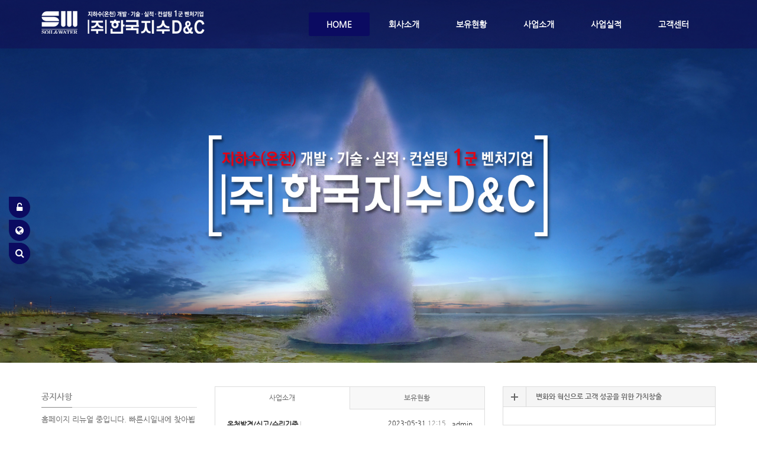

--- FILE ---
content_type: text/html; charset=UTF-8
request_url: http://hktech.dothome.co.kr/index.php?act=dispMemberLoginForm&file_srl=420&file_key=a8d97319d15ce87f161a70fb58aeeecb&mid=index
body_size: 8836
content:
<!DOCTYPE html>
<html lang="ko">
<head>
<!-- META -->
<meta charset="utf-8">
<meta name="Generator" content="XpressEngine">
<meta http-equiv="X-UA-Compatible" content="IE=edge">
<meta name="robots" content="noindex">
<!-- TITLE -->
<title>한국지수종합개발</title>
<!-- CSS -->
<link rel="stylesheet" href="/common/css/xe.min.css?20190402125317" />
<link rel="stylesheet" href="/modules/member/skins/default/css/member.css?20190402125319" />
<link rel="stylesheet" href="/common/xeicon/xeicon.min.css?20190402125317" />
<link rel="stylesheet" href="/layouts/KSO_Avenue/css/bootstrap.min.css?20191002165812" />
<link rel="stylesheet" href="/layouts/KSO_Avenue/css/font-awesome.min.css?20191002165812" />
<link rel="stylesheet" href="/layouts/KSO_Avenue/css/jquery.mmenu.css?20191002165812" />
<link rel="stylesheet" href="/layouts/KSO_Avenue/css/kso-style.min.css?20191002165812" />
<link rel="stylesheet" href="/layouts/KSO_Avenue/css/kso-layout.css?20191002165812" />
<link rel="stylesheet" href="/layouts/KSO_Avenue/css/kso-custom.css?20191002165812" />
<!--[if ie 8]><link rel="stylesheet" href="/layouts/KSO_Avenue/css/ie8.css?20191002165812" />
<![endif]--><link rel="stylesheet" href="/layouts/KSO_Avenue/include/Camera-master/css/camera.css?20191002165813" />
<link rel="stylesheet" href="/modules/editor/styles/ckeditor_light/style.css?20190402125321" />
<link rel="stylesheet" href="/widgets/content/skins/default/css/widget.css?20190402125321" />
<link rel="stylesheet" href="/widgets/content/skins/KSO_contentSkin/css/widget.css?20191002165948" />
<!-- JS -->
<script>
var current_url = "http://hktech.dothome.co.kr/?act=dispMemberLoginForm&file_srl=420&file_key=a8d97319d15ce87f161a70fb58aeeecb&mid=index";
var request_uri = "http://hktech.dothome.co.kr/";
var current_mid = "index";
var waiting_message = "서버에 요청 중입니다. 잠시만 기다려주세요.";
var ssl_actions = new Array();
var default_url = "http://hktech.dothome.co.kr/";
</script>
<!--[if lt IE 9]><script src="/common/js/jquery-1.x.min.js?20190402125317"></script>
<![endif]--><!--[if gte IE 9]><!--><script src="/common/js/jquery.min.js?20190402125317"></script>
<!--<![endif]--><script src="/common/js/x.min.js?20190402125317"></script>
<script src="/common/js/xe.min.js?20190402125317"></script>
<script src="/modules/member/skins/default/js/member.js?20190402125319"></script>
<script src="/layouts/KSO_Avenue/js/respond.min.js?20191002165813"></script>
<script src="/layouts/KSO_Avenue/js/html5shiv.js?20191002165813"></script>
<script src="/layouts/KSO_Avenue/include/Camera-master/scripts/jquery.mobile.customized.min.js?20191002165814"></script>
<script src="/layouts/KSO_Avenue/include/Camera-master/scripts/jquery.easing.1.3.js?20191002165814"></script>
<script src="/layouts/KSO_Avenue/include/Camera-master/scripts/camera.min.js?20191002165814"></script>
<script src="/layouts/KSO_Avenue/js/bootstrap.min.js?20191002165813"></script>
<script src="/layouts/KSO_Avenue/js/kso-jquery.custom.js?20191002165813"></script>
<script src="/layouts/KSO_Avenue/js/scrolltopcontrol.js?20191002165813"></script>
<script src="/layouts/KSO_Avenue/js/jquery.sticky.js?20191002165813"></script>
<script src="/layouts/KSO_Avenue/js/init.js?20191002165813"></script>
<script src="/layouts/KSO_Avenue/js/jquery.placeholder.js?20191002165813"></script>
<script src="/layouts/KSO_Avenue/js/jquery.mmenu.min.js?20191002165813"></script>
<script src="/widgets/content/skins/default/js/content_widget.js?20190402125321"></script>
<!-- RSS -->
<link rel="alternate" type="application/rss+xml" title="Site RSS" href="http://hktech.dothome.co.kr/rss" /><link rel="alternate" type="application/atom+xml" title="Site Atom" href="http://hktech.dothome.co.kr/atom" /><!-- ICON -->

<head>
<meta name="robots" content="ALL"> 
<meta name="robots" content="index,follow"> 
<meta name = keywords" content="지질조사, 온천 개발, 온천, 지하수 영향 조사, 자료실 수록">
<meta name ="author" content="(주)한국지수종합기술단">
<meta name="description" content="지질조사, 온천 개발, 온천, 지하수 영향 조사, 자료실 수록">
<meta property="al:ios:url" content="applinks://docs">
 <meta property="al:ios:app_store_id" content="12345">
 <meta property="al:ios:app_name" content="App Links">
 <meta property="al:android:url" content="applinks://docs">
 <meta property="al:android:app_name" content="App Links">
 <meta property="al:android:package" content="org.applinks">
 <meta property="al:web:url" content="http://applinks.org/documentation">
 <meta name="description" content="(주)한국지수종합기술단">
<head>
 <meta property="og:type" content="website">
 <meta property="og:title" content="(주)한국지수종합기술단">
 <meta property="og:description" content="지질조사, 온천 개발, 온천, 지하수 영향 조사, 자료실 수록">
 <meta property="og:image" content="http://www.mysite.com/myimage.jpg">
 <meta property="og:url" content="http://www.mysite.com">
 </head>
 </head>
<link rel="canonical" href="http://hktech.dothome.co.kr/" />
<meta property="og:locale" content="ko_KR" />
<meta property="og:type" content="website" />
<meta property="og:url" content="http://hktech.dothome.co.kr/" />
<meta property="og:title" content="한국지수종합개발" />
<style type="text/css">
.conceptColor {color:#0B0B61}
.conceptBgColor {color:#fff;background-color:#0B0B61}
.ieCover {background:rgb(21,3,79)}
.navbar .navbar-nav > li > a {padding-left:30px;padding-right:30px}
/* colorsetting */
a.colorHover:hover,button.colorHover:hover {color:#0B0B61!important}
a.colorBgHover:hover,a.colorBgHover:active,
li.active a.colorBgHover{background-color:#0B0B61!important;border-color:#0B0B61!important}
.sub_nav a.list-group-item.on{color:#0B0B61!important}
.fullsub_nav li a:hover,.fullsub_nav li.on a,
.navbar .navbar-nav > li > .dropdown-menu,.navbar .navbar-nav > li.active > a,.navbar .navbar-nav > li:hover > a,
.navbar .navbar-nav > li > .dropdown-menu li > .dropdown-menu {background-color:#0B0B61}
.btn-line:hover {background-color:#0B0B61;border-color:#0B0B61}
.navbar .navbar-nav li ul.dropdown-menu:after {border-bottom-color:#0B0B61!important}
#responBoard .nav-pills>li.active:after{border-top-color:#0B0B61!important;}
/* transparent */
.thumbnailcover,.thumbnailcoverinfo,.thumbnailgrow{background-color:#0B0B61}
#kso-header .navbar {background:rgba(21,3,79,0.4)}
#kso-header .navbar.sticked{background:rgba(21,3,79,0.9)}
#header-sm, .header-sm{background:rgba(21,3,79,0.5)}
/* option */
#kso-promotion .caption-title{font-size:50px}
#parallax-promotion .parallaxCover {height:500px}
.sub-promotion{height:300px;background-color:#000000;background-image:url()}
#parallax-1{background-image:url(http://hktech.dothome.co.kr/files/attach/images/129/4324ee025e6befa3593cfb889c282f13.jpg) !important;}.font-face {font-family:'나눔고딕',NanumGothic,ng!important}@media (min-width: 1200px) {.container {max-width: 1170px;}}@media (max-width: 979px) and (min-width: 768px) {
#kso-promotion .caption-title{font-size: 32px !important}
#kso-promotion .caption-cont{font-size: 13px !important}
}
@media (max-width: 767px) { 
#kso-promotion .caption-title{font-size: 32px !important}
#kso-header{position:relative;}
}
@media (max-width: 480px) { 
#kso-promotion .caption-title{font-size: 18px !important}
.sub-promotion{height:150px!important}
}
</style>
<style>
	.fluid_container {margin: 0 auto;width: 100%;height: auto}
	.camerarelative {width: 100%;height:48%}
</style>
<meta name="viewport" content="width=device-width, initial-scale=1.0, maximum-scale=3.0, minimum-scale=0.5, user-scalable=yes"><script>
//<![CDATA[
xe.current_lang = "ko";
xe.cmd_find = "찾기";
xe.cmd_cancel = "취소";
xe.cmd_confirm = "확인";
xe.msg_no_root = "루트는 선택 할 수 없습니다.";
xe.msg_no_shortcut = "바로가기는 선택 할 수 없습니다.";
xe.msg_select_menu = "대상 메뉴 선택";
//]]>
</script>
</head>
<body>
<!-- 
** KSODESIGN LAYOUT 20140220
** http://ksodesign.com/
** 1.1.4 AVENUE(RX)
** Copyright 2010~2014 KSODESIGN	 
** Contributing author : KSJade (ksodesign1@naver.com)
------------------------------------------------------------------>

<!--[if lt IE 8]><![endif]-->

<div id="admin_side" class="hidden-xs">
	<ul class="list-unstyled">
		<li></li>
		<li><button class="colorHover conceptBgColor kso-tooltip rounded" data-toggle="modal" data-target="#kso-modal" data-placement="right" title="로그인"><i class="icon-unlock-alt"></i></button></li>				<li><button class="colorHover conceptBgColor kso-tooltip rounded" data-toggle="modal" data-target="#language_modal" data-placement="right" title="한국어"><i class="icon-globe"></i></button></li>		<li>
			<form action="http://hktech.dothome.co.kr/" method="get" class="iSearch" >
			<ul class="search-form list-unstyled">
				<li><label for="search" class="conceptBgColor kso-tooltip rounded" data-placement="right" title="검색"><i class="icon-search"></i></label></li>
				<li>
					<input type="hidden" name="vid" value="" />
					<input type="hidden" name="mid" value="index" />
					<input type="hidden" name="act" value="IS" />
					<input type="text" name="is_keyword" id="search" value="" class="conceptBgColor" placeholder="단어 입력 후 엔터..." />		
				</li>
			</ul>					
			</form>		
		</li>
	</ul>
</div>
<div class="modal modal-mini fade" id="kso-modal">
	<div class="modal-dialog">
		<div class="modal-content">
			<div class="modal-header">
				<h3 class="conceptColor">로그인</h3>
			</div>
			<form action="./" method="post" ><input type="hidden" name="error_return_url" value="/index.php?act=dispMemberLoginForm&amp;file_srl=420&amp;file_key=a8d97319d15ce87f161a70fb58aeeecb&amp;mid=index" /><input type="hidden" name="mid" value="index" /><input type="hidden" name="vid" value="" /><input type="hidden" name="ruleset" value="@login" />
				<div class="modal-body">
										
					<input type="hidden" name="act" value="procMemberLogin" />
					<input type="hidden" name="success_return_url" value="/index.php?act=dispMemberLoginForm&file_srl=420&file_key=a8d97319d15ce87f161a70fb58aeeecb&mid=index" />
											
					<div class="form-group">
						<input type="email" class="form-control" name="user_id" id="uid" value="" placeholder="이메일" required />
					</div>
					<div class="form-group"  style="margin-bottom:0px;">
						<input type="password" class="form-control" name="password" id="upw" value="" placeholder="비밀번호" required />
					<br />
					</div>
					<div class="checkbox" style="margin:0;">
						<label  for="keepid_opt" class="help-inline">
							<input type="checkbox" name="keep_signed" id="keepid_opt" value="Y" onclick="if(this.checked) return confirm('브라우저를 닫더라도 로그인이 계속 유지될 수 있습니다.\n\n로그인 유지 기능을 사용할 경우 다음 접속부터는 로그인할 필요가 없습니다.\n\n단, 게임방, 학교 등 공공장소에서 이용 시 개인정보가 유출될 수 있으니 꼭 로그아웃을 해주세요.');"> 로그인 유지						</label>
					</div>
					<div class="pull-right">
						<a href="/index.php?act=dispMemberFindAccount&amp;file_srl=420&amp;file_key=a8d97319d15ce87f161a70fb58aeeecb&amp;mid=index" class="conceptColor">ID/PW 찾기</a> | 
						<a href="/index.php?act=dispMemberSignUpForm&amp;file_srl=420&amp;file_key=a8d97319d15ce87f161a70fb58aeeecb&amp;mid=index" class="conceptColor">회원가입</a>
					</div>
				</div>
				<div class="modal-footer mBottom40">
					<input type="submit" class="btn-kso btn-kso-default btn-block conceptBgColor" value="로그인" />
				</div>
			</form>
		</div>
	</div>
</div><div class="modal modal-mini fade" id="language_modal">
	<div class="modal-dialog">
		<div class="modal-content">
			<div class="modal-header">
				<h3 class="conceptColor">다국어</h3>
			</div>
			<form action="./" method="post"  class="clear"><input type="hidden" name="error_return_url" value="/index.php?act=dispMemberLoginForm&amp;file_srl=420&amp;file_key=a8d97319d15ce87f161a70fb58aeeecb&amp;mid=index" /><input type="hidden" name="act" value="dispMemberLoginForm" /><input type="hidden" name="mid" value="index" /><input type="hidden" name="vid" value="" /><input type="hidden" name="ruleset" value="@login" />
				<div class="modal-body">
					<ul class="lang_list kso-subMenu-left" role="menu">
											</ul>
				</div>
				<div class="modal-footer mBottom20">
					<button type="button" class="btn-kso btn-kso-default btn-block conceptBgColor" data-dismiss="modal">닫기</button>
				</div>
			</form>
		</div>
	</div>
</div>
<div id="xs-header" class="conceptBgColor visible-xs visible-sm text-center" style="height:51px">
	<a href="#xs-menu" class="menu-button pull-left">
		<span class="icon-bar"></span><span class="icon-bar"></span><span class="icon-bar"></span>
	</a>			
	<a href="http://swok.co.kr" class="xs-logo" >
				<img src="http://hktech.dothome.co.kr/files/attach/images/129/be2e54910af6d428c0017d46aeb93e40.png">	</a>
	<!-- <div class="home-button"><a href="http://swok.co.kr" class="home-Button"><i class="icon-home icon-2x"></i></a></div>	 
	-->
	<a class="xs-lang pull-right home-button" data-toggle="modal" data-target="#lang-modal"><i class="icon-globe fa-lg"></i><span class="hidden">한국어</span></a></div>
<nav id="xs-menu">
	<div>
		<ul>		
			<li class="xs-searchbox">
				<form action="http://hktech.dothome.co.kr/" method="get"><input type="hidden" name="error_return_url" value="/index.php?act=dispMemberLoginForm&amp;file_srl=420&amp;file_key=a8d97319d15ce87f161a70fb58aeeecb&amp;mid=index" />
					<input type="hidden" name="vid" value="" />
					<input type="hidden" name="mid" value="index" />
					<input type="hidden" name="act" value="IS" />
					<input type="text" name="is_keyword" value="" class="xs-search" placeholder="Search..." />	
				</form>	
			</li>		
			<li class="xs-register">
				<a href="/index.php?act=dispMemberSignUpForm&amp;file_srl=420&amp;file_key=a8d97319d15ce87f161a70fb58aeeecb&amp;mid=index" class="btn-kso xs-signup"><i class="xi-user-info "></i>&nbsp; 회원가입</a><a href="/index.php?act=dispMemberLoginForm&amp;file_srl=420&amp;file_key=a8d97319d15ce87f161a70fb58aeeecb&amp;mid=index" class="btn-kso xs-login"><i class="xi-user-check"></i>&nbsp; 로그인</a>							</li>			<li class="clearfix"></li>
			<li class="active">
				<a href="/index">HOME</a>
							</li><li>
				<a href="/page_wKtt39">회사소개</a>
				<ul>
					<li>
						<a href="/page_Buvg85">인사말</a>
											</li><li>
						<a href="/page_PrlV01">대표자 약력</a>
											</li><li>
						<a href="/page_Hqhy09">회사개요</a>
											</li><li>
						<a href="/page_nCqo21">조직도</a>
											</li><li>
						<a href="/page_nygp45">찾아오시는길</a>
											</li>				</ul>			</li><li>
				<a href="/page_TzjS23">보유현황</a>
				<ul>
					<li>
						<a href="/page_TzjS23">장비보유현황</a>
											</li><li>
						<a href="/board_bofb75">특허증</a>
											</li><li>
						<a href="/board_gHrP64">자격증/인증서</a>
											</li><li>
						<a href="/board_ttrV23">표창장/상패</a>
											</li>				</ul>			</li><li>
				<a href="/page_lloE50">사업소개</a>
				<ul>
					<li>
						<a href="/page_lloE50">조사/공사업무</a>
											</li><li>
						<a href="/page_ZEXT67">설계/감리/감정</a>
											</li><li>
						<a href="/page_KbpZ86">기술용역</a>
											</li><li>
						<a href="/page_uKFP99">부동산컨설팅</a>
											</li><li>
						<a href="/page_waWW13">이용허가 절차도</a>
											</li><li>
						<a href="/page_SeaK46">온천발견/신고/수리기준</a>
											</li><li>
						<a href="/page_wGuJ26">특허기술</a>
											</li>				</ul>			</li><li>
				<a href="/page_Tgeb75">사업실적</a>
				<ul>
					<li>
						<a href="/page_Tgeb75">주요실적</a>
											</li><li>
						<a href="/page_aqQv95">지하수개발기획/탐사시공</a>
											</li><li>
						<a href="/page_bWaK11">온천 인허가/지정</a>
											</li><li>
						<a href="/page_JUhJ26">R/O정수기 설치공사</a>
											</li><li>
						<a href="/page_RWUF48">해외조사/시공</a>
											</li><li>
						<a href="/board_DEiq66">시공 갤러리</a>
											</li>				</ul>			</li><li>
				<a href="/board_KHOU45">고객센터</a>
				<ul>
					<li>
						<a href="/board_KHOU45">공지사항</a>
											</li><li>
						<a href="/board_BRih56">온라인문의</a>
											</li><li>
						<a href="/board_Vrtn67">동영상</a>
											</li><li>
						<a href="/page_MVWh43">전자카다록</a>
											</li>				</ul>			</li>		</ul>
	</div>
</nav>
<div class="modal fade" tabindex="-1" role="dialog" aria-labelledby="modalLanguage" aria-hidden="true" id="lang-modal">
	<div class="modal-dialog modal-sm">
		<div class="modal-content">
			<div class="modal-header">
				<button type="button" class="close hidden" data-dismiss="modal" aria-hidden="true">&times;</button>
				<h4 class="modal-title text-center font-openSans">LANGUAGE : 한국어</h4>
			</div>
			<form action="./" method="post"  class="clear"><input type="hidden" name="error_return_url" value="/index.php?act=dispMemberLoginForm&amp;file_srl=420&amp;file_key=a8d97319d15ce87f161a70fb58aeeecb&amp;mid=index" /><input type="hidden" name="act" value="dispMemberLoginForm" /><input type="hidden" name="mid" value="index" /><input type="hidden" name="vid" value="" /><input type="hidden" name="ruleset" value="@login" />
				<div class="modal-body">
					<ul class="lang_list list-unstyled" role="menu">
											</ul>
				</div>
			</form>		
			<div class="modal-footer">
				<button type="button" class="btn-kso btn-block" data-dismiss="modal">닫기</button>
			</div>
		</div>
	</div>
</div><div id="kso-container">
	<p class="skip"><a href="#content">메뉴 건너뛰기</a></p>
	<div id="kso-header" class="header visible-md visible-lg">
				<div class="navbar nav-md">
			<div class="container">
				<div class="navbar-header">
					<a class="sitelogo" href="http://swok.co.kr">
						<img src="http://hktech.dothome.co.kr/files/attach/images/129/be2e54910af6d428c0017d46aeb93e40.png" class="img-responsive">					</a>
				</div>
				<div class="navbar-collapse collapse pull-right">
					<ul class="nav nav-pills navbar-nav">
						
																					<li class=" active">
									<a href="/index" class="dropdown-toggle rounded font-face" >HOME</a>
																	</li>
																												<li class="dropdown">
									<a href="/page_wKtt39" class="dropdown-toggle rounded font-face" >회사소개</a>
									<ul class="dropdown-menu active-arrow">
																																	<li class="">
													<a id="dLabel" href="/page_Buvg85" class="dropdown-toggle"><span class="visible-xs pull-left">-&nbsp;</span> 인사말</a>
																									</li>
																																												<li class="">
													<a id="dLabel" href="/page_PrlV01" class="dropdown-toggle"><span class="visible-xs pull-left">-&nbsp;</span> 대표자 약력</a>
																									</li>
																																												<li class="">
													<a id="dLabel" href="/page_Hqhy09" class="dropdown-toggle"><span class="visible-xs pull-left">-&nbsp;</span> 회사개요</a>
																									</li>
																																												<li class="">
													<a id="dLabel" href="/page_nCqo21" class="dropdown-toggle"><span class="visible-xs pull-left">-&nbsp;</span> 조직도</a>
																									</li>
																																												<li class="">
													<a id="dLabel" href="/page_nygp45" class="dropdown-toggle"><span class="visible-xs pull-left">-&nbsp;</span> 찾아오시는길</a>
																									</li>
																														</ul>								</li>
																												<li class="dropdown">
									<a href="/page_TzjS23" class="dropdown-toggle rounded font-face" >보유현황</a>
									<ul class="dropdown-menu active-arrow">
																																	<li class="">
													<a id="dLabel" href="/page_TzjS23" class="dropdown-toggle"><span class="visible-xs pull-left">-&nbsp;</span> 장비보유현황</a>
																									</li>
																																												<li class="">
													<a id="dLabel" href="/board_bofb75" class="dropdown-toggle"><span class="visible-xs pull-left">-&nbsp;</span> 특허증</a>
																									</li>
																																												<li class="">
													<a id="dLabel" href="/board_gHrP64" class="dropdown-toggle"><span class="visible-xs pull-left">-&nbsp;</span> 자격증/인증서</a>
																									</li>
																																												<li class="">
													<a id="dLabel" href="/board_ttrV23" class="dropdown-toggle"><span class="visible-xs pull-left">-&nbsp;</span> 표창장/상패</a>
																									</li>
																														</ul>								</li>
																												<li class="dropdown">
									<a href="/page_lloE50" class="dropdown-toggle rounded font-face" >사업소개</a>
									<ul class="dropdown-menu active-arrow">
																																	<li class="">
													<a id="dLabel" href="/page_lloE50" class="dropdown-toggle"><span class="visible-xs pull-left">-&nbsp;</span> 조사/공사업무</a>
																									</li>
																																												<li class="">
													<a id="dLabel" href="/page_ZEXT67" class="dropdown-toggle"><span class="visible-xs pull-left">-&nbsp;</span> 설계/감리/감정</a>
																									</li>
																																												<li class="">
													<a id="dLabel" href="/page_KbpZ86" class="dropdown-toggle"><span class="visible-xs pull-left">-&nbsp;</span> 기술용역</a>
																									</li>
																																												<li class="">
													<a id="dLabel" href="/page_uKFP99" class="dropdown-toggle"><span class="visible-xs pull-left">-&nbsp;</span> 부동산컨설팅</a>
																									</li>
																																												<li class="">
													<a id="dLabel" href="/page_waWW13" class="dropdown-toggle"><span class="visible-xs pull-left">-&nbsp;</span> 이용허가 절차도</a>
																									</li>
																																												<li class="">
													<a id="dLabel" href="/page_SeaK46" class="dropdown-toggle"><span class="visible-xs pull-left">-&nbsp;</span> 온천발견/신고/수리기준</a>
																									</li>
																																												<li class="">
													<a id="dLabel" href="/page_wGuJ26" class="dropdown-toggle"><span class="visible-xs pull-left">-&nbsp;</span> 특허기술</a>
																									</li>
																														</ul>								</li>
																												<li class="dropdown">
									<a href="/page_Tgeb75" class="dropdown-toggle rounded font-face" >사업실적</a>
									<ul class="dropdown-menu active-arrow">
																																	<li class="">
													<a id="dLabel" href="/page_Tgeb75" class="dropdown-toggle"><span class="visible-xs pull-left">-&nbsp;</span> 주요실적</a>
																									</li>
																																												<li class="">
													<a id="dLabel" href="/page_aqQv95" class="dropdown-toggle"><span class="visible-xs pull-left">-&nbsp;</span> 지하수개발기획/탐사시공</a>
																									</li>
																																												<li class="">
													<a id="dLabel" href="/page_bWaK11" class="dropdown-toggle"><span class="visible-xs pull-left">-&nbsp;</span> 온천 인허가/지정</a>
																									</li>
																																												<li class="">
													<a id="dLabel" href="/page_JUhJ26" class="dropdown-toggle"><span class="visible-xs pull-left">-&nbsp;</span> R/O정수기 설치공사</a>
																									</li>
																																												<li class="">
													<a id="dLabel" href="/page_RWUF48" class="dropdown-toggle"><span class="visible-xs pull-left">-&nbsp;</span> 해외조사/시공</a>
																									</li>
																																												<li class="">
													<a id="dLabel" href="/board_DEiq66" class="dropdown-toggle"><span class="visible-xs pull-left">-&nbsp;</span> 시공 갤러리</a>
																									</li>
																														</ul>								</li>
																												<li class="dropdown">
									<a href="/board_KHOU45" class="dropdown-toggle rounded font-face" >고객센터</a>
									<ul class="dropdown-menu active-arrow">
																																	<li class="">
													<a id="dLabel" href="/board_KHOU45" class="dropdown-toggle"><span class="visible-xs pull-left">-&nbsp;</span> 공지사항</a>
																									</li>
																																												<li class="">
													<a id="dLabel" href="/board_BRih56" class="dropdown-toggle"><span class="visible-xs pull-left">-&nbsp;</span> 온라인문의</a>
																									</li>
																																												<li class="">
													<a id="dLabel" href="/board_Vrtn67" class="dropdown-toggle"><span class="visible-xs pull-left">-&nbsp;</span> 동영상</a>
																									</li>
																																												<li class="">
													<a id="dLabel" href="/page_MVWh43" class="dropdown-toggle"><span class="visible-xs pull-left">-&nbsp;</span> 전자카다록</a>
																									</li>
																														</ul>								</li>
																		</ul>
				</div>
			</div>
			<div class="ieCover"></div>
		</div>		
	</div>
	<div id="kso-promotion" class="kso-promotion">
		<div class="main-promotion">
			
<div class="fluid_container">
	<div class="camera_wrap" id="camera_wrap">
		<div data-src="http://hktech.dothome.co.kr/files/attach/images/129/5c8b6f6822d15cb262fa9e6b2bb954fc.jpg" data-link="">			
			<div class="fadeIn camera_effected caption-center">
															</div>		
					</div>
				<div data-src="http://hktech.dothome.co.kr/files/attach/images/129/8e58ff9e4cbad3a0602a7542815ea339.jpg" data-link="">
			<div class="fadeIn camera_effected caption-center">
															</div>
					</div>
						<div data-src="http://hktech.dothome.co.kr/files/attach/images/129/c24a7c20bfcd165a01a241d9e1f9f2a9.jpg" data-link="">
			<div class="fadeIn camera_effected caption-center">
															</div>
					</div>
						<div data-src="http://hktech.dothome.co.kr/files/attach/images/129/99b983892094b5c6d2fc3736e15da7d1.jpg" data-link="">
			<div class="fadeIn camera_effected caption-right">
															</div>
					</div>
					</div><!-- camera_wrap -->
</div>
<script>
	jQuery(function(){		
		jQuery('#camera_wrap').camera({
			height: '48%',
						pagination: false,
			loader: 'none',
			loaderColor: '#0B0B61',
			time: 3000,
			fx: 'random',
			imagePath: '/./layouts/KSO_Avenue/include/Camera-master/images/'
		});
	});
</script>
					</div>		
				
	</div>
	<div class="clearfix"></div>
				<div id="section2" class="kso-section section2 hidden-xs">
		<div class="container">		
			<div class="row">
				<div class="col-md-3 mBottom20">
					<div class="block">						
						<h5 class="deco-line font-gulim">
							<span>공지사항</span>													</h5>
						<div>홈페이지 리뉴얼 중입니다.  빠른시일내에 찾아뵙겠습니다</div>											</div>
				</div>
				<div class="col-md-5 mBottom20">
					<div class="main-tabs">
						<ul class="nav nav-tabs nav-justified" id="ksoTab">
							<li class="active"><a href="#tab_wg1">사업소개</a></li>														<li><a href="#tab_wg2">보유현황</a></li>																											</ul>
						<div class="tab-content">
							<div class="tab-pane fade active in" id="tab_wg1"><div class="xe-widget-wrapper " style=""><div style="*zoom:1;padding:0px 0px 0px 0px !important;"><div class="widgetContainer">
                    <table class="widgetTableA" border="1" cellspacing="0">
        <tbody>
                <tr>
                <td class="title">
                    
                <a href="http://hktech.dothome.co.kr/page_SeaK46"><strong class="board">온천발견/신고/수리기준</strong></a>
                                    <a href="/page_SeaK46/449">&nbsp;</a>
                                                    <span class="icon"></span>
                    </td>
                    <td class="time"><span class="date">2023-05-31</span> <span class="hour">12:15</span></td>
                    <td><a href="#" onclick="return false;" class="author member_4" >admin</a></td>
                </tr>
                <tr>
                <td class="title">
                    
                <a href="http://hktech.dothome.co.kr/page_waWW13"><strong class="board">이용허가 절차도</strong></a>
                                    <a href="/page_waWW13/447">&nbsp;</a>
                                                    <span class="icon"></span>
                    </td>
                    <td class="time"><span class="date">2023-05-31</span> <span class="hour">12:14</span></td>
                    <td><a href="#" onclick="return false;" class="author member_4" >admin</a></td>
                </tr>
                <tr>
                <td class="title">
                    
                <a href="http://hktech.dothome.co.kr/page_uKFP99"><strong class="board">부동산컨설팅</strong></a>
                                    <a href="/page_uKFP99/445">&nbsp;</a>
                                                    <span class="icon"></span>
                    </td>
                    <td class="time"><span class="date">2023-05-31</span> <span class="hour">12:14</span></td>
                    <td><a href="#" onclick="return false;" class="author member_4" >admin</a></td>
                </tr>
                <tr>
                <td class="title">
                    
                <a href="http://hktech.dothome.co.kr/page_KbpZ86"><strong class="board">기술용역</strong></a>
                                    <a href="/page_KbpZ86/443">&nbsp;</a>
                                                    <span class="icon"></span>
                    </td>
                    <td class="time"><span class="date">2023-05-31</span> <span class="hour">12:13</span></td>
                    <td><a href="#" onclick="return false;" class="author member_4" >admin</a></td>
                </tr>
                <tr>
                <td class="title">
                    
                <a href="http://hktech.dothome.co.kr/page_ZEXT67"><strong class="board">설계/감리/감정</strong></a>
                                    <a href="/page_ZEXT67/441">&nbsp;</a>
                                                    <span class="icon"></span>
                    </td>
                    <td class="time"><span class="date">2023-05-31</span> <span class="hour">12:13</span></td>
                    <td><a href="#" onclick="return false;" class="author member_4" >admin</a></td>
                </tr>
                </tbody>
    </table>
        </div>
</div></div></div>														<div class="tab-pane fade" id="tab_wg2"><div class="xe-widget-wrapper " style=""><div style="*zoom:1;padding:0px 0px 0px 0px !important;"><div class="kso_rwdContainer">
                    <table class="kso_rwdTable" border="1" cellspacing="0">
        <tbody>
                <tr>
                <td class="title">
                    
                <a href="http://hktech.dothome.co.kr/page_TzjS23"><strong class="board">장비보유현황</strong></a>
                                    <a href="/page_TzjS23/437" class="list-title colorHover">&nbsp;</a>
                            <span class="icon"></span>
            			<!-- <div class="clearfix"></div> -->
		</td>
		<td>
                    <span class="date">2023.05.31</span>&nbsp;&nbsp;
                    <span class="author">admin</span>&nbsp;&nbsp;
                            </td>
        </tr>
                <tr>
                <td class="title">
                    
                <a href="http://hktech.dothome.co.kr/board_gHrP64"><strong class="board">자격증/표창장</strong></a>
                                    <a href="/board_gHrP64/419" class="list-title colorHover">벤처기업확인서</a>
                            <span class="icon"><img src="http://hktech.dothome.co.kr/modules/document/tpl/icons//file.gif" alt="file" title="file" style="margin-right:2px;" /></span>
            			<!-- <div class="clearfix"></div> -->
		</td>
		<td>
                    <span class="date">2022.04.18</span>&nbsp;&nbsp;
                    <span class="author">admin</span>&nbsp;&nbsp;
                            </td>
        </tr>
                <tr>
                <td class="title">
                    
                <a href="http://hktech.dothome.co.kr/board_ttrV23"><strong class="board">표창장/상패</strong></a>
                                    <a href="/board_ttrV23/417" class="list-title colorHover">친환경(ESG) 상장</a>
                            <span class="icon"><img src="http://hktech.dothome.co.kr/modules/document/tpl/icons//file.gif" alt="file" title="file" style="margin-right:2px;" /></span>
            			<!-- <div class="clearfix"></div> -->
		</td>
		<td>
                    <span class="date">2022.04.18</span>&nbsp;&nbsp;
                    <span class="author">admin</span>&nbsp;&nbsp;
                            </td>
        </tr>
                <tr>
                <td class="title">
                    
                <a href="http://hktech.dothome.co.kr/board_gHrP64"><strong class="board">자격증/표창장</strong></a>
                                    <a href="/board_gHrP64/362" class="list-title colorHover">사업자등록증</a>
                            <span class="icon"><img src="http://hktech.dothome.co.kr/modules/document/tpl/icons//file.gif" alt="file" title="file" style="margin-right:2px;" /></span>
            			<!-- <div class="clearfix"></div> -->
		</td>
		<td>
                    <span class="date">2020.06.16</span>&nbsp;&nbsp;
                    <span class="author">admin</span>&nbsp;&nbsp;
                            </td>
        </tr>
                <tr>
                <td class="title">
                    
                <a href="http://hktech.dothome.co.kr/board_gHrP64"><strong class="board">자격증/표창장</strong></a>
                                    <a href="/board_gHrP64/360" class="list-title colorHover">지하수개발. 이용시공업 등록증</a>
                            <span class="icon"><img src="http://hktech.dothome.co.kr/modules/document/tpl/icons//file.gif" alt="file" title="file" style="margin-right:2px;" /></span>
            			<!-- <div class="clearfix"></div> -->
		</td>
		<td>
                    <span class="date">2020.06.16</span>&nbsp;&nbsp;
                    <span class="author">admin</span>&nbsp;&nbsp;
                            </td>
        </tr>
                </tbody>
    </table>
    </div></div></div></div>
							<div class="tab-pane fade" id="tab_wg3"></div>
							<div class="tab-pane fade" id="tab_wg4"></div>
						</div>
					</div>
					<script>(function ($) {  $(function () { $('#ksoTab a:first').tab('show')  })}) (jQuery);</script>
				</div>
				<div class="col-md-4">
										<div class="block">						
						<div class="panel-group" id="accordion">
						  <div class="panel">
							<div class="panel-heading">
							  <h3 class="panel-title">
								<a class="accordion-toggle font12 colorHover" data-toggle="collapse" data-parent="#accordion" href="#collapseOne">변화와 혁신으로 고객 성공을 위한 가치창출<span class="ico"></span></a>
							  </h3>
							</div>
							<div id="collapseOne" class="panel-collapse collapse in">
							  <div class="panel-body font12"></div>
							</div>
						  </div>
						  <div class="panel">
							<div class="panel-heading">
							  <h3 class="panel-title">
								<a class="accordion-toggle font12 colorHover" data-toggle="collapse" data-parent="#accordion" href="#collapseTwo">비전 슬로건 / 창의적 도전정신<span class="ico"></span></a>
							  </h3>
							</div>
							<div id="collapseTwo" class="panel-collapse collapse">
							  <div class="panel-body font12"></div>
							</div>
						  </div>
						  <div class="panel">
							<div class="panel-heading">
							  <h3 class="panel-title">
								<a class="accordion-toggle font12 colorHover" data-toggle="collapse" data-parent="#accordion" href="#collapseThree">글로벌 서비스 리더<span class="ico"></span></a>
							  </h3>
							</div>
							<div id="collapseThree" class="panel-collapse collapse">
							  <div class="panel-body font12"></div>
							</div>
						  </div>
						  <div class="panel">
							<div class="panel-heading">
							  <h3 class="panel-title">
								<a class="accordion-toggle font12 colorHover" data-toggle="collapse" data-parent="#accordion" href="#collapseFour">믿음으로 다가서는 최고의 기업<span class="ico"></span></a>
							  </h3>
							</div>
							<div id="collapseFour" class="panel-collapse collapse">
							  <div class="panel-body font12"></div>
							</div>
						  </div>						</div>
					</div>				</div>
			</div>
		</div>
	</div>	<div id="section3" class="kso-section bgGray section3 hidden-xs">
		<div class="container">
			<div class="row">
								<div class="col-md-6 col-lg-6">
										<div><iframe width="550" height="300" src="https://www.youtube.com/embed/OX-1VsB0DGM?rel=0&loop=1&playlist=OX-1VsB0DGM&autoplay=1" frameborder="0" allow="accelerometer; autoplay; encrypted-media; gyroscope; picture-in-picture" allowfullscreen></iframe></div>				</div>				<div class="col-md-6 col-lg-6">
						
					<h3 class="font-face conceptColor mBottom20"><strong>(주)한국지수D&C</strong></h3>	
					<div class="line-point conceptBgColor"></div>
										<p>지하수, 온천개발 기술실적 전국 1군 벤처기업</p>					<br />
					<p></p>
				</div>			</div>
		</div>
	</div>		<div id="parallax-1" class="parallax section5 " data-speed="5" data-type="background">
		<div class="parallaxCover1">
			<div class="container">
				<div class="row">
					<div class="col-md-12">
																		<div class="element-wrap text-center">
							<h3 class="font-face"><strong>(주)한국지수D&C</strong></h3>							<p class="mBottom30">지하수, 온천개발 기술실적 전국 1군 벤처기업</p>													</div>					</div>		
				</div>
			</div>
		</div>
	</div>					<div class="container ">
		<div class="row"><div class="col-md-12"><div class="division-line"></div></div></div>
	</div>	<div id="kso-footerInfo" class="kso-section section8 ">
		<div class="container">
			<div class="row">				
				<div class="col-md-3 visible-md visible-lg">
					<h1><img src="http://hktech.dothome.co.kr/files/attach/images/129/89300489ae894953985863fccd299a7f.png" /></h1>
				</div>
				<div class="col-sm-8 col-md-6">
					<div class="footer_menu">
													<ul class="snb">																		<li class="snb_0"><a href="/index" >HOME</a></li>
																												<li class="snb_2"><a href="/page_wKtt39" >회사소개</a></li>
																												<li class="snb_4"><a href="/page_TzjS23" >보유현황</a></li>
																												<li class="snb_6"><a href="/page_lloE50" >사업소개</a></li>
																												<li class="snb_8"><a href="/page_Tgeb75" >사업실적</a></li>
																												<li class="snb_10"><a href="/board_KHOU45" >고객센터</a></li>
																									</ul>
											</div>					
					<p>(주)한국지수D&C</br>
대표이사 : 김 무 상 (Mobile : 010-3850-0054)</br>
부산광역시 금정구 청룡예전로100, 경동상가 107호 </br>
TEL : 051-516-5004,  FAX : 051-516-5003</br></br>
경상남도 김해시 상동면 소락로229 </br>
TEL: (055) 336-5004 (055) 312-5004 </br>
FAX: (055) 323-5004 </br>
 </br>
서울사무소 : 서울특별시 마포구 잔다리로 116 </br>
TEL : 02-3142-5004 </br>
E-mail swok007@naver.com</br></p>				</div>
				<div class="col-sm-3 col-md-3">
										<div class="clearfix"></div>
					<div class="icon-social pull-right">
						<ul class="list-unstyled">
																																									</ul>
					</div>
				</div>
			</div>
		</div>
	</div>	<div id="kso-copyright" class="text-center">© 2002~2019 HANDESIGN. ALL RIGHTS RESERVED,</div>	<div id="enigma">© <span class="conceptColor">k2s0o1d4e0s2i1g5n</span>. All Rights Reserved</div>
</div>
<script type="text/javascript">
// <![CDATA[
	jQuery(function($){
		$(document).ready(function(){		
			$(".navbar.nav-md").sticky({topSpacing:0, className: 'sticked', wrapperClassName: 'kso-sticky hidden-xs'});
			$('nav#xs-menu').mmenu({
				"slidingSubmenus": false,
				"navbar" 		: false,
				"extensions": ["effect-slide-menu","pageshadow","theme-dark"],
				   "navbars": [{"position": "bottom","content": [
							"<a href=''><i class=' fa-lg'></i></a>",
							"<a href=''><i class=' fa-lg'></i></a>",
							"<a href=''><i class=' fa-lg'></i></a>",
							"<a href=''><i class=' fa-lg'></i></a>"
						 ]}]
			});// xs-menu
		});
	});	
	(function($) {$('.kso-tooltip').tooltip();}) (jQuery);
	(function($) {$('input, textarea').placeholder();}) (jQuery);
// ]]>
</script>
<!-- ETC -->
<div class="wfsr"></div>
<script src="/addons/autolink/autolink.js?20190402125316"></script><script src="/files/cache/ruleset/97d04ce4a8af79ab6518723b7e33a482.ko.js?20191002165551"></script><script src="/files/cache/js_filter_compiled/f9ebc5b025fb3c861ee0b6f99918564e.ko.compiled.js?20191004134402"></script></body>
</html>


--- FILE ---
content_type: text/css
request_url: http://hktech.dothome.co.kr/layouts/KSO_Avenue/css/kso-style.min.css?20191002165812
body_size: 26407
content:
@charset "utf-8";@import url(http://fonts.googleapis.com/css?family=Oswald|Open+Sans:400,600,700);@import url(http://fonts.googleapis.com/css?family=Lato:300,400,700);@import url(http://fonts.googleapis.com/css?family=Merriweather+Sans);@font-face{font-family:ng;font-style:normal;font-weight:400;src:url(//themes.googleusercontent.com/static/fonts/earlyaccess/nanumgothic/v3/NanumGothic-Regular.eot);src:url(//themes.googleusercontent.com/static/fonts/earlyaccess/nanumgothic/v3/NanumGothic-Regular.eot?#iefix) format('embedded-opentype'),url(//themes.googleusercontent.com/static/fonts/earlyaccess/nanumgothic/v3/NanumGothic-Regular.woff2) format('x-woff2'),url(//themes.googleusercontent.com/static/fonts/earlyaccess/nanumgothic/v3/NanumGothic-Regular.woff) format('woff'),url(//themes.googleusercontent.com/static/fonts/earlyaccess/nanumgothic/v3/NanumGothic-Regular.ttf) format('truetype')}@font-face{font-family:ngBold;font-style:normal;font-weight:700;src:url(//themes.googleusercontent.com/static/fonts/earlyaccess/nanumgothic/v3/NanumGothic-Bold.eot);src:local(※),url(//themes.googleusercontent.com/static/fonts/earlyaccess/nanumgothic/v3/NanumGothic-Bold.eot?#iefix) format('embedded-opentype'),url(//themes.googleusercontent.com/static/fonts/earlyaccess/nanumgothic/v3/NanumGothic-Bold.woff2) format('x-woff2'),url(//themes.googleusercontent.com/static/fonts/earlyaccess/nanumgothic/v3/NanumGothic-Bold.woff) format('woff'),url(//themes.googleusercontent.com/static/fonts/earlyaccess/nanumgothic/v3/NanumGothic-Bold.ttf) format('truetype')}body,p,ul,ol,li,dl,dt,dd,table,th,td,form,fieldset,legend,input,textarea,button,select,hr{font-family:'나눔고딕','NanumGothic',ng !important}body{padding:0;font-size:13px;font-weight:400;line-height:1.6;color:#666}h1,h2,h3,h4,h5,h6{font-family:ngBold !important}h1{font-size:30px}h2{font-size:24px}h3{font-size:18px}h4{font-size:16px}h5{font-size:14px}h6{font-size:12px}.font-face{font-weight:bold}a{transition:all .3s linear;-moz-transition:all .3s linear;-webkit-transition:all .3s linear;-o-transition:all .3s linear}.panel-group{margin-bottom:5px;border-radius:0}.panel-group .panel{border:1px solid #ddd;border-radius:0}.panel-group .panel-heading{padding:0}.panel-group .panel-heading .accordion-toggle{display:block;position:relative;padding:10px 15px;padding-left:55px;color:#666;background:#f5f5f5;transition:color 300ms;-webkit-transition:color 300ms;-moz-transition:color 300ms;-o-transition:color 300ms}.panel-group .panel-heading .accordion-toggle:before{content:"";display:block;position:absolute;left:38px;top:0;width:1px;height:100%;background:#d9d9d9}.panel-group .panel-heading .accordion-toggle:hover,.panel-group .panel-heading .accordion-toggle:active{text-decoration:none;color:#f60}.panel-group .panel-heading .accordion-toggle.collapsed .ico{background-position:center top}.panel-group .panel-heading .accordion-toggle .ico{background-position:center bottom}.panel-group .panel-heading .accordion-toggle .ico{display:block;position:absolute;left:13px;top:50%;width:12px;height:12px;margin:-6px 0 0;background:url(../img/accordion.png) no-repeat center top}blockquote{background:#f8f8f8;border-left-color:#5bc0de}blockquote h3{margin-top:10px}blockquote .info-block{position:relative;padding-right:20%;margin-bottom:10px}blockquote .info-block h1{margin-top:10px;color:#333}blockquote .info-block a.info-btn-lg{position:absolute;right:0;top:30%}.blockquote{padding-left:20px;border-left:3px solid #97b90b;font-family:ngBold,'NanumGothic'}.blockquote p{margin:0}.blockquote .kso_button{margin-top:2%}.blockquote .btn-block{margin-top:8%}#kso-content-wrap .btn-group .dropdown-menu{border:1px solid #ccc}#kso-content-wrap .btn-group>.btn-less:first-child:not(:last-child):not(.dropdown-toggle){border-bottom-right-radius:0;border-top-right-radius:0}#kso-content-wrap .btnArea .btn-group{margin-bottom:0}.btn-group .btn-less+.btn-less,.btn-group .btn-less+.btn-group,.btn-group .btn-group+.btn-less,.btn-group .btn-group+.btn-group{margin-left:-1px}.list_carousel{position:relative;margin:0 0 30px 60px}.list_carousel ul{display:block;margin:0;padding:0;list-style:none}.list_carousel li{float:left;display:block;margin:6px;padding:0;width:50px;height:50px;font-size:40px;text-align:center;color:#999;background:0;border:0 solid #999}.list_carousel.responsive{margin-left:0;width:auto}.list_carousel li a{opacity:.5;transition:.2s}.list_carousel li a:hover{opacity:1.0}.clearfix{float:none;clear:both}.list_carousel .prev{float:right;margin-right:15px}.list_carousel .next{float:right;margin-right:0}.list_carousel .next,.list_carousel .prev{color:#7aabb1}.left.carousel-control,.right.carousel-control{filter:none}.form-control{padding-left:5px;padding-right:5px;border-radius:2px}.kso-form{display:block;width:100%;width:140px;height:24px;padding:3px 6px;margin:0 auto 2px auto;font-size:11px;line-height:1.428571429;vertical-align:middle;color:#fff;background-color:#333;border:1px solid #222;border-radius:2px;-webkit-box-shadow:inset 0 1px 1px rgba(0,0,0,0.075);box-shadow:inset 0 1px 1px rgba(0,0,0,0.075);-webkit-transition:border-color ease-in-out .15s,box-shadow ease-in-out .15s;transition:border-color ease-in-out .15s,box-shadow ease-in-out .15s}.kso-form:focus{border-color:#66afe9;outline:0;-webkit-box-shadow:inset 0 1px 1px rgba(0,0,0,0.075),0 0 8px rgba(102,175,233,0.6);box-shadow:inset 0 1px 1px rgba(0,0,0,0.075),0 0 8px rgba(102,175,233,0.6)}.kso-form[disabled],.kso-form[readonly],fieldset[disabled] .kso-form{background-color:#eee;cursor:not-allowed}::-webkit-input-placeholder{color:#fff}:-moz-placeholder{color:#fff}::-moz-placeholder{color:#fff}:-ms-input-placeholder{color:#fff}.head-line{position:relative}.head-line span{position:relative;display:inline-block;padding-right:10px;font-family:'NanumGothic','나눔고딕',ng;text-transform:uppercase;background:#fff;z-index:1}.head-line.text-right span{padding-left:10px;padding-right:0}.head-line.text-center span{padding-left:10px;padding-right:10px}.head-line:before{display:block;content:'';position:absolute;top:50%;width:100%;height:2px;border-top:1px solid #ccc;z-index:1}.headline{font-family:ngBold,ng,'NanumGothic'}.left-line{padding-left:10px;border-left:3px solid #55c078}.bottom-line:after{content:'';display:block;margin-top:5px;width:100%;height:2px;background:#eee;border-right:2em solid #55c078}.circle-bg{padding:12px;width:50px;height:50px;background-color:#f2f2f2;border-radius:50%}.iconBox-left{position:relative;padding-left:70px;margin-bottom:50px}.iconBox-left .circle-bg{position:absolute;left:0;top:0}.navbar{margin-bottom:0;width:100%;border-radius:0;transition:.2s;z-index:99}.navbar.nav-xs{background:#fff}.navbar-brand{padding:0;margin-right:20px}.navbar-inverse{background-color:#151515}.navbar-inverse .navbar-nav>li>a{font-family:'Trebuchet MS',Tahoma,Arial;font-size:13px;text-transform:uppercase;color:#eee}.navbar-inverse .navbar-toggle .icon-user{margin:0 4px 0 2px;color:#fff}.navbar-collapse.collapse{margin:10px 0}.navbar-collapse .nav>li>a{padding-top:10px !important;padding-bottom:10px !important;color:#666;transition:.2s}.nav.pull-right>li>a{padding:0;padding-left:5px;padding-right:5px}.nav>li>a:hover,.nav>li>a:focus{background:0}.dropdown-menu{background:#fff;border:0}.dropdown-menu>li>a{padding:7px 15px;font-size:13px;font-family:'NanumGothic','나눔고딕',ng !important}.dropdown-menu>li>a:hover,.dropdown-menu>li>a:focus,.dropdown-menu>.active>a,.dropdown-menu>.active>a:hover,.dropdown-menu>.active>a:focus{background:#eee}.navbar-nav>li>a.toggle-btn{position:absolute;right:0;top:0;width:50px;height:30px;background:#333;z-index:1001}.btn-circle{padding:8px 12px;width:34px;height:34px;background:url(../img/circle-bg.png) no-repeat;border-radius:50%}.navbar-nav.mobile-nav{padding-bottom:0}.mobile-nav .navbar-search{padding:10px}.navbar-collapse2{max-height:340px;padding-right:15px;padding-left:15px;border-top:1px solid #000;box-shadow:inset 0 1px 0 rgba(255,255,255,0.1);overflow-x:visible;overflow-y:auto}.nav-login .dropdown-menu .divider{background-color:#ddd}.nav-login .dropdown-menu>li>a{padding:5px 15px;font-size:11px;font-family:dotum !important}.modal-backdrop{z-index:89}.modal-header{margin:0;padding-top:30px;text-align:center}.modal-header h4{color:#111}.modal-footer{margin:0 50px;padding-bottom:30px;text-align:center}.progress{height:10px}.progress .bar{background-color:#7aabb1;background-image:linear-gradient(to bottom,#98bec2,#70a4a9);box-shadow:none;-webkit-box-shadow:none}.kso_skill{padding:0 10px;margin-top:20px;text-align:left}.kso_skill .progress{margin-bottom:10px;height:5px}.carousel-control.left,.carousel-control.right{background-image:none}.carousel-indicators li{margin:0;background:#ddd;border:0}.carousel-indicators .active{width:10px;height:10px;background:#333}h3.slide-text{font-family:ng !important;font-weight:bold;line-height:1.6}.side-form{margin-bottom:30px}.side-form .side-search{font-size:12px;border-radius:2px}.tabs_container{border:1px solid #e2e1e0;border-radius:2px}.tabs_container .nav-tabs{background:#f7f7f7;border-top-left-radius:2px;border-top-right-radius:2px}.tabs_container .nav-tabs>li{border-left:1px solid #f7f7f7;border-right:1px solid #e4e4e4}.tabs_container .nav-tabs>li.active{border-bottom:#fff}.tabs_container .nav-tabs>li>a,.tabs_container .pill-tabs>li>a{margin:0;padding:10px 15px !important;color:#666;border:0;border-radius:0;transition:.2s}.tabs_container .nav-tabs>li.active>a,.tabs_container .pill-tabs>li.active>a{color:#333;border:0}.tabs_container .tab-content>.tab-pane,.tabs_container .pill-content>.pill-pane{padding:15px}.nav-tabs>li>a:hover,.nav-tabs>li>a:focus,.nav-tabs>.active>a:hover,.nav-tabs>.active>a:focus{border:0 solid transparent}.thumbnail{padding:0;border:0;border-radius:0}.thumbnail .space{margin-left:20px;margin-right:20px}.thumbnail h5{font-family:'Open Sans',sans-serif;font-size:14px;font-weight:bold;text-transform:uppercase;color:#666;letter-spacing:-1px}h5.team_nick{margin-bottom:0}.tooltip.right,.tooltip.left{white-space:nowrap}#plans,#plans ul,#plans ul li{list-style:none}#pricePlans:after{content:'';display:table;clear:both}#pricePlans{margin:0 auto;zoom:1}#pricePlans #plans .plan{background:0;text-align:center;margin:0 0 20px 0}.planContainer{border:1px solid #ddd;border-radius:5px;box-shadow:1px 2px 2px #eee}.planContainer .title h2{margin:0;padding:.6em 0;line-height:1;font-size:2.125em;font-weight:600;color:#fff;background:#6f7075;background:-webkit-linear-gradient(top,#7b7e83,#585d63);background:-moz-linear-gradient(top,#475975,#364761);background:-o-linear-gradient(top,#475975,#364761);background:-ms-linear-gradient(top,#475975,#364761);background:linear-gradient(top,#475975,#364761);border-radius:4px 4px 0 0}.planContainer li.title{position:relative}.planContainer li.title .dc{position:absolute;left:-3px;top:-3px;width:67px;height:57px;background:url(../img/sale.png) no-repeat}.planContainer .title h4{margin:0;padding:.8em 0;font-size:14px}.planContainer .price p.won{margin:0;padding:1em 0 0;font-size:2em;font-weight:700}.planContainer .price p span{font-size:12px;font-weight:normal}.planContainer .options{padding:0 20px;margin-bottom:1em}.planContainer .options li{color:#666;line-height:2.5}.planContainer .options li.title{font-weight:700;color:#333;line-height:2.5}#pricePlans{margin:2em auto}#pricePlans #plans .plan{padding:5px;-webkit-transition:all .25s;-moz-transition:all .25s;-ms-transition:all .25s;-o-transition:all .25s;transition:all .25s}.planContainer .button a{display:inline-block;margin:1.5em 0 1.8em;width:80%;height:2.8em;font-size:14px;font-weight:600;letter-spacing:3px;line-height:2.8em;text-decoration:none;text-transform:uppercase;text-shadow:1px 1px 0 #888;box-shadow:1px 1px 2px #ccc;border-radius:3px}.planContainer .button a{-webkit-transition:all .25s;-moz-transition:all .25s;-ms-transition:all .25s;-o-transition:all .25s;transition:all .25s}.planContainer .title h4{color:#fff;background:#51bcaa;border-bottom:1px solid #3fa392}.planContainer .price p.won{color:#fff;background:#5ac4b0;border-top:1px solid #75cebc}.planContainer .price p.triangle{border-top:30px solid #5ac4b0;border-right:108px solid transparent;border-left:108px solid transparent}.planContainer .price p span{color:#e6f7f3}.planContainer .options li i{color:#5ac4b0}.planContainer .button a{color:#fff;background:#51bcaa}.planContainer .button a:hover{color:#fff;background:#318072;text-shadow:1px 1px 1px #333}.planContainer.best .title h4{background:#65b5da;border-bottom:1px solid #2d8cbb}.planContainer.best .price p.won{color:#fff;background:#65b5da;border-top:1px solid #94cae4}.planContainer.best .price p.triangle{border-top:30px solid #65b5da}.planContainer.best .price p span{color:#e6f2f9}.planContainer.best .options li i{color:#65b5da}.planContainer.best .button a{color:#fff;background:#65b5da}.planContainer.best .button a:hover{background:#2e8dbc}#enigma{display:none;position:absolute;top:0;left:0;width:0;height:0;padding:0;font-size:0;line-height:0;overflow:hidden}.marginAuto{margin-left:auto;margin-right:auto}.mBottom10{margin-bottom:10px}.mBottom20{margin-bottom:20px}.mBottom30{margin-bottom:30px}.mBottom40{margin-bottom:40px}.mBottom50{margin-bottom:50px}.mBottom60{margin-bottom:50px}.font-bebas{font-family:'BebasNeueRegular','Oswald' !important}.font-nanum{font-family:'NanumGothic','나눔고딕',ng !important;line-height:1.5}.font-open{font-family:'Open Sans' !important;font-weight:bold;line-height:1.5;letter-spacing:-1px}.font-oswald{font-family:'Oswald' !important;line-height:1.5}.font-treb{font-family:'Trebuchet MS',tahoma !important}.text-justify{text-align:justify}.text-transform{text-transform:uppercase}.font30{font-size:30px}.font24{font-size:24px}.font20{font-size:20px}.font18{font-size:18px}.font16{font-size:16px}.font14{font-size:14px}.font12{font-size:12px}.font11{font-size:11px}.fontColor-black{color:#111}.fontColor-blue{color:#7bcce3}.fontColor-white{color:#fff}.btnArea{padding:0;margin:10px 0;text-align:right;zoom:1;clear:both}.btnArea:after{content:"";display:block;clear:both}.xeBtn{text-decoration:none !important;display:inline-block;*display:inline;*zoom:1;padding:0 12px !important;margin:0;line-height:24px !important;height:24px !important;font-family:inherit;font-size:12px;color:#333;text-align:center;text-shadow:0 1px 1px rgba(255,255,255,0.75);vertical-align:top;cursor:pointer;overflow:visible;background-color:#f5f5f5;*background-color:#e6e6e6;background-image:-moz-linear-gradient(top,#fff,#e6e6e6);background-image:-webkit-linear-gradient(top,#fff,#e6e6e6);background-image:-o-linear-gradient(top,#fff,#e6e6e6);background-image:linear-gradient(top,#fff,#e6e6e6);background-repeat:repeat-x;filter:progid:DXImageTransform.Microsoft.gradient(startColorstr='#ffffff',endColorstr='#e6e6e6',GradientType=0);filter:progid:DXImageTransform.Microsoft.gradient(enabled=false);border:1px solid #bbb;border-color:#e6e6e6 #e6e6e6 #bfbfbf;border-color:rgba(0,0,0,0.1) rgba(0,0,0,0.1) rgba(0,0,0,0.25);border-bottom-color:#a2a2a2;border-radius:2px;box-shadow:inset 0 1px 0 rgba(255,255,255,0.2),0 1px 2px rgba(0,0,0,0.05)}input.xeBtn,input.btn,button.btn,button.xeBtn{height:24px !important}.xeBtn:hover,.xeBtn:active,.xeBtn[disabled]{color:#333;background-color:#e6e6e6;*background-color:#d9d9d9}.xeBtn>a,.xeBtn>button,.xeBtn>input,.xeBtn>span{display:inline-block;*zoom:1;margin:0 -12px !important;padding:0 12px !important;text-decoration:none !important;width:auto;font-family:inherit;line-height:24px;height:24px;border:0;background:0;color:#333;font-size:12px;vertical-align:top;overflow:visible;cursor:pointer}.xeBtn-group{position:relative;display:inline-block;*display:inline;*margin-left:.3em;font-size:0;white-space:nowrap;vertical-align:middle;*zoom:1}.xeBtn-group:first-child{*margin-left:0}.xeBtn-group+.xeBtn-group{margin-left:5px}.xeBtn-group>.xeBtn{position:relative;-webkit-border-radius:0;-moz-border-radius:0;border-radius:0}.xeBtn-group>.xeBtn+.xeBtn{margin-left:-1px}.xeBtn-group>.xeBtn:first-child{margin-left:0;-webkit-border-bottom-left-radius:4px;border-bottom-left-radius:4px;-webkit-border-top-left-radius:4px;border-top-left-radius:4px;-moz-border-radius-bottomleft:4px;-moz-border-radius-topleft:4px}.xeBtn-group>.xeBtn:last-child{-webkit-border-top-right-radius:4px;border-top-right-radius:4px;-webkit-border-bottom-right-radius:4px;border-bottom-right-radius:4px;-moz-border-radius-topright:4px;-moz-border-radius-bottomright:4px}.xeBtn-group>.xeBtn:hover,.xeBtn-group>.xeBtn:focus,.xeBtn-group>.xeBtn:active,.xeBtn-group>.xeBtn.active{z-index:2}.kso_button{display:inline-block;margin:0;padding:8px 20px 8px;font-size:12px;font-weight:bold;text-align:center;text-transform:uppercase;text-shadow:0 1px 0 #acd245;color:#698008;border:#81a100 1px solid;border-radius:4px;box-shadow:inset #d8ef9b 0 1px 0;background:#abc834 repeat;background-image:linear-gradient(top,#c9dc7d,#97bb04);background-image:-webkit-linear-gradient(top,#c9dc7d,#97bb04);background-image:-moz-linear-gradient(top,#c9dc7d,#97bb04);background-image:-ms-linear-gradient(top,#c9dc7d,#97bb04);background-image:-o-linear-gradient(top,#c9dc7d,#97bb04);-webkit-transition:background-color .15s ease-in-out;-moz-transition:background-color .15s ease-in-out;-o-transition:background-color .15s ease-in-out;transition:background-color .15s ease-in-out}.kso_button:hover{background:#c9dc7d url(../img/bg_pattern2.png);background-image:linear-gradient(top,#97bb04,#c9dc7d);background-image:-webkit-linear-gradient(top,#97bb04,#c9dc7d);background-image:-moz-linear-gradient(top,#97bb04,#c9dc7d);background-image:-ms-linear-gradient(top,#97bb04,#c9dc7d);background-image:-o-linear-gradient(top,#97bb04,#c9dc7d)}.btn-small{padding:5px 12px !important;font-size:11px}.btn-large{padding:12px 30px !important;font-size:16px}.btn-block{display:block !important;width:100% !important;padding-left:0;padding-right:0}.btn-kso{display:inline-block;position:relative;margin:0;width:auto;padding:8px 20px 8px;font-size:12px;font-weight:400;text-transform:uppercase;text-decoration:none;text-align:center;border:0;outline:0;cursor:pointer;color:#333;background:#eee;border-radius:4px;-webkit-border-radius:4px;-moz-border-radius:4px;-webkit-transition:background-color .15s ease-in-out;-moz-transition:background-color .15s ease-in-out;-o-transition:background-color .15s ease-in-out;transition:background-color .15s ease-in-out}.btn-kso.btn-small{padding:6px 12px 6px;font-size:11px;border-radius:2px;-webkit-border-radius:2px;-moz-border-radius:2px}.btn-kso.btn-large{padding:14px 30px 14px;font-size:16px;border-radius:5px;-webkit-border-radius:5px;-moz-border-radius:5px}.btn-kso-default{color:#333;background-color:#eee}.btn-kso-default:hover{color:#fff;background-color:#111}.btn-less{display:inline-block;padding:6px 12px;margin-bottom:0;font-size:14px;font-weight:normal;line-height:1.428571429;text-align:center;white-space:nowrap;vertical-align:middle;cursor:pointer;border:1px solid transparent;border-radius:4px;-webkit-user-select:none;-moz-user-select:none;-ms-user-select:none;-o-user-select:none;user-select:none}.btn-less:focus{outline:thin dotted #333;outline:5px auto -webkit-focus-ring-color;outline-offset:-2px}.btn-less:hover,.btn-less:focus{color:#333;text-decoration:none}.btn-less:active,.btn-less.active{background-image:none;outline:0;-webkit-box-shadow:inset 0 3px 5px rgba(0,0,0,0.125);box-shadow:inset 0 3px 5px rgba(0,0,0,0.125)}.btn-less.disabled,.btn-less[disabled],fieldset[disabled] .btn-less{pointer-events:none;cursor:not-allowed;opacity:.65;filter:alpha(opacity=65);-webkit-box-shadow:none;box-shadow:none}.btn-less-default{color:#333;background-color:#fff;border-color:#ccc}.btn-less-default:hover,.btn-less-default:focus,.btn-less-default:active,.btn-less-default.active,.open .dropdown-toggle.btn-less-default{color:#333;background-color:#ebebeb;border-color:#adadad}.btn-less-default:active,.btn-less-default.active,.open .dropdown-toggle.btn-less-default{background-image:none}.btn-less-default.disabled,.btn-less-default[disabled],fieldset[disabled] .btn-less-default,.btn-less-default.disabled:hover,.btn-less-default[disabled]:hover,fieldset[disabled] .btn-less-default:hover,.btn-less-default.disabled:focus,.btn-less-default[disabled]:focus,fieldset[disabled] .btn-less-default:focus,.btn-less-default.disabled:active,.btn-less-default[disabled]:active,fieldset[disabled] .btn-less-default:active,.btn-less-default.disabled.active,.btn-less-default[disabled].active,fieldset[disabled] .btn-less-default.active{background-color:#fff;border-color:#ccc}.btn-less-primary{color:#fff;background-color:#428bca;border-color:#357ebd}.btn-less-primary:hover,.btn-less-primary:focus,.btn-less-primary:active,.btn-less-primary.active,.open .dropdown-toggle.btn-less-primary{color:#fff;background-color:#3276b1;border-color:#285e8e}.btn-less-primary:active,.btn-less-primary.active,.open .dropdown-toggle.btn-less-primary{background-image:none}.btn-less-primary.disabled,.btn-less-primary[disabled],fieldset[disabled] .btn-less-primary,.btn-less-primary.disabled:hover,.btn-less-primary[disabled]:hover,fieldset[disabled] .btn-less-primary:hover,.btn-less-primary.disabled:focus,.btn-less-primary[disabled]:focus,fieldset[disabled] .btn-less-primary:focus,.btn-less-primary.disabled:active,.btn-less-primary[disabled]:active,fieldset[disabled] .btn-less-primary:active,.btn-less-primary.disabled.active,.btn-less-primary[disabled].active,fieldset[disabled] .btn-less-primary.active{background-color:#428bca;border-color:#357ebd}.btn-less-warning{color:#fff;background-color:#f0ad4e;border-color:#eea236}.btn-less-warning:hover,.btn-less-warning:focus,.btn-less-warning:active,.btn-less-warning.active,.open .dropdown-toggle.btn-less-warning{color:#fff;background-color:#ed9c28;border-color:#d58512}.btn-less-warning:active,.btn-less-warning.active,.open .dropdown-toggle.btn-less-warning{background-image:none}.btn-less-warning.disabled,.btn-less-warning[disabled],fieldset[disabled] .btn-less-warning,.btn-less-warning.disabled:hover,.btn-less-warning[disabled]:hover,fieldset[disabled] .btn-less-warning:hover,.btn-less-warning.disabled:focus,.btn-less-warning[disabled]:focus,fieldset[disabled] .btn-less-warning:focus,.btn-less-warning.disabled:active,.btn-less-warning[disabled]:active,fieldset[disabled] .btn-less-warning:active,.btn-less-warning.disabled.active,.btn-less-warning[disabled].active,fieldset[disabled] .btn-less-warning.active{background-color:#f0ad4e;border-color:#eea236}.btn-less-danger{color:#fff;background-color:#d9534f;border-color:#d43f3a}.btn-less-danger:hover,.btn-less-danger:focus,.btn-less-danger:active,.btn-less-danger.active,.open .dropdown-toggle.btn-less-danger{color:#fff;background-color:#d2322d;border-color:#ac2925}.btn-less-danger:active,.btn-less-danger.active,.open .dropdown-toggle.btn-less-danger{background-image:none}.btn-less-danger.disabled,.btn-less-danger[disabled],fieldset[disabled] .btn-less-danger,.btn-less-danger.disabled:hover,.btn-less-danger[disabled]:hover,fieldset[disabled] .btn-less-danger:hover,.btn-less-danger.disabled:focus,.btn-less-danger[disabled]:focus,fieldset[disabled] .btn-less-danger:focus,.btn-less-danger.disabled:active,.btn-less-danger[disabled]:active,fieldset[disabled] .btn-less-danger:active,.btn-less-danger.disabled.active,.btn-less-danger[disabled].active,fieldset[disabled] .btn-less-danger.active{background-color:#d9534f;border-color:#d43f3a}.btn-less-success{color:#fff;background-color:#5cb85c;border-color:#4cae4c}.btn-less-success:hover,.btn-less-success:focus,.btn-less-success:active,.btn-less-success.active,.open .dropdown-toggle.btn-less-success{color:#fff;background-color:#47a447;border-color:#398439}.btn-less-success:active,.btn-less-success.active,.open .dropdown-toggle.btn-less-success{background-image:none}.btn-less-success.disabled,.btn-less-success[disabled],fieldset[disabled] .btn-less-success,.btn-less-success.disabled:hover,.btn-less-success[disabled]:hover,fieldset[disabled] .btn-less-success:hover,.btn-less-success.disabled:focus,.btn-less-success[disabled]:focus,fieldset[disabled] .btn-less-success:focus,.btn-less-success.disabled:active,.btn-less-success[disabled]:active,fieldset[disabled] .btn-less-success:active,.btn-less-success.disabled.active,.btn-less-success[disabled].active,fieldset[disabled] .btn-less-success.active{background-color:#5cb85c;border-color:#4cae4c}.btn-less-info{color:#fff;background-color:#5bc0de;border-color:#46b8da}.btn-less-info:hover,.btn-less-info:focus,.btn-less-info:active,.btn-less-info.active,.open .dropdown-toggle.btn-less-info{color:#fff;background-color:#39b3d7;border-color:#269abc}.btn-less-info:active,.btn-less-info.active,.open .dropdown-toggle.btn-less-info{background-image:none}.btn-less-info.disabled,.btn-less-info[disabled],fieldset[disabled] .btn-less-info,.btn-less-info.disabled:hover,.btn-less-info[disabled]:hover,fieldset[disabled] .btn-less-info:hover,.btn-less-info.disabled:focus,.btn-less-info[disabled]:focus,fieldset[disabled] .btn-less-info:focus,.btn-less-info.disabled:active,.btn-less-info[disabled]:active,fieldset[disabled] .btn-less-info:active,.btn-less-info.disabled.active,.btn-less-info[disabled].active,fieldset[disabled] .btn-less-info.active{background-color:#5bc0de;border-color:#46b8da}.btn-less-link{font-weight:normal;color:#428bca;cursor:pointer;border-radius:0}.btn-less-link,.btn-less-link:active,.btn-less-link[disabled],fieldset[disabled] .btn-less-link{background-color:transparent;-webkit-box-shadow:none;box-shadow:none}.btn-less-link,.btn-less-link:hover,.btn-less-link:focus,.btn-less-link:active{border-color:transparent}.btn-less-link:hover,.btn-less-link:focus{color:#2a6496;text-decoration:underline;background-color:transparent}.btn-less-link[disabled]:hover,fieldset[disabled] .btn-less-link:hover,.btn-less-link[disabled]:focus,fieldset[disabled] .btn-less-link:focus{color:#999;text-decoration:none}.btn-less-lg{padding:10px 16px;font-size:18px;line-height:1.33;border-radius:6px}.btn-less-sm,.btn-less-xs{padding:5px 10px;font-size:12px;line-height:1.5;border-radius:3px}.btn-less-xs{padding:1px 5px}.btn-less-block{display:block;width:100%;padding-right:0;padding-left:0}.btn-less-block+.btn-less-block{margin-top:5px}input[type="submit"].btn-less-block,input[type="reset"].btn-less-block,input[type="button"].btn-less-block{width:100%}

--- FILE ---
content_type: text/css
request_url: http://hktech.dothome.co.kr/layouts/KSO_Avenue/css/kso-custom.css?20191002165812
body_size: 1803
content:
@charset "utf-8";

/*
 KSODESIGN MULTIPURPOSE XE LAYOUT
 http://ksodesign.com/
 
 Copyright 2013 KSODESIGN	 
 Contributing author : KSJade (contact@ksodeisgn.com)
--------User Custom CSS---------------------------------*/

/* 메인 메뉴
------------------------------------*/
#kso-header .navbar .navbar-nav > li > a {font-size:14px;} /* 메뉴 폰트 사이즈 */

/* 슬라이드
------------------------------------*/
#kso-promotion .caption-title {} /* 제목 */
#kso-promotion .caption-cont {font-size:16px;} /* 요약 폰트 사이즈 */

/* 패럴랙스(슬라이드)
------------------------------------*/
#parallax-promotion .parallaxCover {color:#fff; background: rgba(0, 0, 0, .3);} /* 폰트컬러 & 커버 컬러 */
#parallax-promotion .parallax-caption h3 {font-size:50px;} /* 타이틀 폰트 사이즈 */
#parallax-promotion .parallax-caption p {} /* 요약 */

/* 섹션 5 패럴랙스
------------------------------------*/
.element-wrap h3 {} /* 제목 */
.element-wrap p {} /* 요약 */

/* 섹션 여백
------------------------------------*/
.section1 {padding-top: 30px; padding-bottom: 10px;} /* 섹션 1 (아이콘박스) */
.section2 {padding-top: 40px; padding-bottom: 20px;} /* 섹션 2 (최근게시물) */
.section3 {padding-top: 60px; padding-bottom: 60px;} /* 섹션 3 (쇼케이스) */
.section4 {padding-top: 60px; padding-bottom: 60px;} /* 섹션 4 추가영역 첫 번째 */
.section6 {padding-top: 60px; padding-bottom: 40px;} /* 섹션 6 추가영역 두 번째 */
.section7 {padding-top: 20px; padding-bottom: 0px;}   /* 섹션 7 (하단배너) */

/* Footer (하단)
------------------------------------*/
#kso-footer {background-color:#f2f2f2;} /* 푸터 4컬럼 배경 컬러 */
#kso-copyright {background-color:#f2f2f2;} /* 카피라이트 배경 컬러 */


--- FILE ---
content_type: text/css
request_url: http://hktech.dothome.co.kr/widgets/content/skins/KSO_contentSkin/css/widget.css?20191002165948
body_size: 11994
content:
@charset "utf-8";

.floatLeft{ float:left;}
.floatRight{ float:right;}
.clearLeft{ clear:left;}
.clearRight{ clear:right;}

.kso_rwdContainer {display:block;position:relative;clear:both;}
.kso_rwdContainer,
.kso_rwdTable td.title a {font-family:'나눔고딕','NanumGothic',ng !important;}
.kso_rwdContainer .open{ display:block !important;} 
.kso_rwdContainer a,
.kso_rwdContainer a:hover,
.kso_rwdContainer a:active,
.kso_rwdContainer a:focus{ font-size:13px; text-decoration:none;color:#666;}
.kso_rwdContainer img{ border:0;}
.kso_rwdContainer em{ position:relative; line-height:1; display:inline-block; margin:-5px 0; *padding:0 1px; font-style:normal;white-space:nowrap}
.kso_rwdContainer form{ margin:0; padding:0;}
.kso_rwdContainer fieldset{ border:0; margin:0; padding:0;}

/* widgetTab */
.widgetTabA{ position:relative; margin:0 0 10px 0; padding:0; *zoom:1; border-bottom:2px solid;}
.widgetTabA:after{ content:""; display:block; clear:both;} 
.widgetTabA li{ float:left; margin-right:1px; list-style:none; background-repeat:no-repeat; background-position:0 0;}
.widgetTabA li.active{ background-position:0 -30px;} 
.widgetTabA li a{ position:relative; left:2px; float:left; height:20px; padding:8px 15px 0 15px; text-decoration:none; font-size:12px; background-repeat:no-repeat; background-position:right 0;}
.widgetTabA li.active a{ background-position:right -30px; font-weight:bold; letter-spacing:-1px;}
.widgetTabC{ margin:0; padding:0; font-size:12px; border-top:1px solid;}
.widgetTabC li{ list-style:none; border-bottom:1px solid; *zoom:1; margin-bottom:1px;}
.widgetTabC li a{ display:block; padding:7px 0 6px 10px; text-decoration:none; *zoom:1;}
.widgetTabC{ border-color:#e5e5e5;}
.widgetTabC li{ border-color:#e5e5e5; background:#f8f8f8;}
.widgetTabC li a{ color:#333;}
.widgetTabC li a:hover, 
.widgetTabC li a:active,
.widgetTabC li a:focus{ background:#eee;}
.widgetTabA{ border-color:#666;}
.widgetTabA li,
.widgetTabA li a{ background-image:url(../img/white/buttonWidgetTab.gif);}
.widgetTabA li a{ color:#333;}

/* List 
**************************************/
ul.kso_rwdList { margin:0; padding:0;list-style:none;list-style-position:inside; }
ul.kso_rwdList li { margin:0 0 3px 0; padding:0; color:#aaa;}
ul.kso_rwdList li a{padding-left:10px;}
ul.kso_rwdList li a.subject,
ul.kso_rwdList li a.list-title {background:url(../img/bg_circle.png) no-repeat left 5px;}
.kso_rwdList a.board { color:#555; padding-right:5px; background:url(../img/white/lineTextDiv.gif) no-repeat right center;}
.kso_rwdList .notice{ color:#ff1a1a; background:url(../img/white/lineTextDiv.gif) no-repeat right center;}
.kso_rwdList .category{ color:#555; background:url(../img/white/lineTextDiv.gif) no-repeat right center;}
.kso_rwdList .summary {margin-top:3px;font-size:13px;line-height:1.4;}
.kso_rwdList .author,.kso_rwdList .date, .kso_rwdList .replyNum{font-size:12px;font-family:arial !important; color:#aaa;}
.kso_rwdList .author:hover {font-size:11px;}

.kso_rwdTable {width:100%; font-size:11px; position:relative; border:0;}
.kso_rwdTable td{ border:0; line-height:1.5; white-space:nowrap; vertical-align:top; padding:0 0 5px 0;}
.kso_rwdTable td.title{width:100%; white-space:normal;}
.kso_rwdTable td.title a{display:inline-block;margin-bottom:0;padding-left:10px}
.kso_rwdTable td.title a.subject,
.kso_rwdTable td.title a.list-title {background:url(../img/bg_circle.png) no-repeat left 7px}
.kso_rwdTable td a.list-title i {font-size:5px;}
.kso_rwdTable td .board{ padding-right:5px;} 
.kso_rwdTable td .notice{ padding-right:5px;}
.kso_rwdTable td .category{ padding-right:5px; font-weight:normal;}
.kso_rwdTable td .replyNum a{ font:10px Tahoma;}
.kso_rwdTable td.summary{ font-size:12px;padding-top:0;white-space:normal;}
.kso_rwdTable td.time{ font-size:11px; font-family:Tahoma;} 
.kso_rwdTable td .board{ color:#555; background:url(../img/white/lineTextDiv.gif) no-repeat right center;}
.kso_rwdTable td .notice{ color:#ff1a1a; background:url(../img/white/lineTextDiv.gif) no-repeat right center;}
.kso_rwdTable td .category{ color:#555; background:url(../img/white/lineTextDiv.gif) no-repeat right center;}
.kso_rwdTable td .author,.kso_rwdTable td .date,.kso_rwdTable td .replyNum{ font-size:11px;font-family:tahoma;color:#aaa;}
.kso_rwdTable td .author {}
.kso_rwdTable td .date,.kso_rwdTable td .replyNum{font-family:tahoma;}

.kso_rwdList span i,.kso_rwdTable td i {color:#C1CBD8;}
.kso_rwdTable td.summary {color:#999;}

/* widgetThumb 
**************************************/
.widgetThumb{ position:relative; margin:0; text-align:center; font-size:12px; line-height:1.5;}
.widgetThumb .thumb{ display:block; margin-bottom:5px; position:relative; *zoom:1; text-decoration:none; _float:left;}
.widgetThumb .thumb img{ display:block; width:100%;}
.widgetThumb .thumb .imgNone{ display:block; position:relative; width:100%; padding-top:30px; padding-bottom:50px; background:#eee; text-align:center; cursor:pointer; color:#333;}
.widgetThumb .thumb .category{ display:block; position:absolute; width:100%; bottom:0; left:0; padding:2px 0 0 0 !important; cursor:pointer; text-align:center; font-weight:normal; background:#000; color:#fff; opacity:0.6;  filter:alpha(opacity=60); -ms-filter:alpha('opacity=60'); }
.widgetThumb .title{ display:block;}
.widgetThumb .author{ display:block;}
.widgetThumb .date{ font-size:11px; font-family:Tahoma;}
.widgetThumb .hour{ font-size:11px; font-family:Tahoma;}

/* rwdZine 
**************************************/
.kso_rwdZine{ position:relative; margin:0 0 -5px 0; padding:0; font-size:12px; line-height:1.5; *zoom:1;}
.kso_rwdZine:after{ content:""; display:block; clear:both;}
.kso_rwdZine li { list-style:none; clear:both; margin-bottom:10px;*zoom:1; overflow:hidden; }
.kso_rwdZine li p{ margin:0; padding:0;}
.kso_rwdZine li p.thumbArea{ position:relative; float:left; width:100px; margin-right:-100px; overflow:hidden;}
.kso_rwdZine li p.titleArea{ margin-left:120px; margin-bottom:4px;}
.kso_rwdZine li p.titleArea .board{ padding-right:5px;}
.kso_rwdZine li p.text{ margin-left:120px; font-size:12px;line-height:1.4;}
.kso_rwdZine li p.authorArea{ margin-left:120px;}
.kso_rwdZine li .thumb{ display:block; position:relative; width:100px; height:75px; text-decoration:none; overflow:hidden;}
.kso_rwdZine li .thumb img{ position:relative; width:100%;}
.kso_rwdZine li .thumb .imgNone{ display:block; position:relative; width:100%; height:80%; padding-top:20%; background:#eee; text-align:center; cursor:pointer; color:#333;}
.kso_rwdZine li .thumb .category{ display:block; position:absolute; width:100%; bottom:0; left:0; padding:2px 0 0 0 !important; cursor:pointer; text-align:center; font-weight:normal; background:#000; color:#fff; opacity:0.6;  filter:alpha(opacity=60); -ms-filter:alpha('opacity=60'); }
.kso_rwdZine li .category{ padding-right:5px; font-weight:normal;}
.kso_rwdZine li .title{ font-weight:bold;}
.kso_rwdZine li .replyNum a{ font:10px Tahoma; margin:0 -1px;}
.kso_rwdZine li .trackbackNum a{ font:10px Tahoma; margin:0 -1px;}
.kso_rwdZine li .author{ margin-right:10px;}
.kso_rwdZine li .author,.kso_rwdZine li .date{ font:11px Tahoma;}
.kso_rwdZine li .author i,.kso_rwdZine li .date i { color:#889EBA;}


.widgetThumb{ color:#333;}
.widgetThumb a{ color:#333;}
.widgetThumb .hour{ color:#888;}

.kso_rwdZine li .board{ color:#333; background:url(../img/white/lineTextDiv.gif) no-repeat right center;}
.kso_rwdZine li .replyNum a{ color:#ff1a1a;}
.kso_rwdZine li .category{ color:#333; background:url(../img/white/lineTextDiv.gif) no-repeat right center;}
.kso_rwdZine li .author,.kso_rwdZine li .date,.kso_rwdZine li .text{ color:#aaa;}


.<span>{ position:relative; margin:0; padding:0; font-size:12px; line-height: 1.428571429; *zoom:1; _margin-right:-100%;}
.kso-galleryWrap {float: left;text-align: center;}
.kso_rwdGallery:after{ content:""; display:block; clear:both;}
.kso_rwdGallery {padding:0;}
.kso_rwdGallery li {display: inline-block;overflow:hidden; width:100px; margin:0; padding:0; white-space:nowrap; list-style:none;word-break: break-all;word-wrap: break-word;}
.kso_rwdGallery li.clearRight{ margin-right:0;}
.kso_rwdGallery li .thumb{ display:block; position:relative; width:100%; height:auto; margin:0; overflow:hidden; text-decoration:none;}
.kso_rwdGallery li .thumb img{ display:block; position:relative; width:100%;}
.kso_rwdGallery li .thumb .imgNone{ display:block; position:relative; width:100%; height:70%; padding-top:30%; background:#eee; text-align:center; cursor:pointer; color:#000;}
.kso_rwdGallery li .thumb .board{ display:block; position:absolute; width:100%; top:0; left:0; padding:2px 0 0 0 !important; cursor:pointer; text-align:center; font-weight:normal; background:#000; color:#fff; opacity:0.6;  filter:alpha(opacity=60); -ms-filter:alpha('opacity=60'); }
.kso_rwdGallery li .thumb .category{ display:block; position:absolute; width:100%; bottom:0; left:0; padding:2px 0 0 0 !important; cursor:pointer; text-align:center; font-weight:normal; background:#000; color:#fff; opacity:0.6;  filter:alpha(opacity=60); -ms-filter:alpha('opacity=60'); }
.kso_rwdGallery li .replyNum a{ font:10px Tahoma; margin:0 -1px;}
.kso_rwdGallery li .trackbackNum a{ font:10px Tahoma; margin:0 -1px;}
.kso_rwdGallery li .date{ font:11px Tahoma;}
.kso_rwdGallery li .hour{ font:11px Tahoma;}

.kso_rwdGallery li .title{ margin:5px 0;padding:0;font-size:14px;font-weight:bold;color:#333;}
.kso_rwdGallery li .title a { color:#333;}
.kso_rwdGallery li .category{ margin:0;padding:0;font-size:12px;font-weight:nomal;color:#333;}
.kso_rwdGallery li .replyNum a{ color:#ff1a1a;}
.kso_rwdGallery li .trackbackNum a{ color:#66c;}
.kso_rwdGallery li .author{ color:#333;}
.kso_rwdGallery li .date{ color:#333;}
.kso_rwdGallery li .hour{ color:#888;}
.kso_rwdGallery .caption {position:relative; margin:0;padding:15px 15px 10px;height: auto;word-break: break-all;
word-wrap: break-word;}
.kso_rwdGallery .thumbnail {
	display: block;height: auto;max-width: 100%;
	margin: 0;padding: 0;
	line-height: 1.428571429;
	background-color: transparent;
	border: 0;border-radius: 0;
	-webkit-transition: all 0.2s ease-in-out;
	transition: all 0.2s ease-in-out;
}
.kso_rwdGallery .thumbnail1 {
	display: block;height: auto;
	max-width: 100%;
	margin: 0 5px 0 0;padding: 10px;
	line-height: 1.428571429;
	overflow: hidden;
	background-color: transparent;
	border: 1px solid #ddd;border-radius: 4px;
}
.kso_rwdGallery .thumbnail1:after{ content:""; display:block; clear:both;} 
.kso_rwdGallery .thumb-wrap a img {
	-webkit-transition: 400ms linear all;
	-moz-transition: 400ms linear all;
	transition: 400ms linear all;
}
.kso_rwdGallery .thumb-wrap a img:hover {
	-webkit-transform: scale(1.1) rotate(-3deg);
	-moz-transform: scale(1.1) rotate(-3deg);
	transform: scale(1.1) rotate(-3deg);
	filter: alpha(opacity=30);
	-khtml-opacity: 0.3;
	-moz-opacity: 0.3;
	opacity: 0.3;
}
.kso_rwdGallery li .title{ margin:0 0 3px 0;padding:0;}
.kso_rwdGallery li .replyNum a{ color:#ff1a1a;}
.kso_rwdGallery li .author,.kso_rwdGallery li .date {font-size:11px;font-family:tahoma;color:#999;}
.kso_rwdGallery li .author i, .kso_rwdGallery li .date i {color:#889EBA;}

.kso_rwdGallery {margin:0 auto;display: table;text-align: center;}
.kso_rwdGallery li {padding:0;margin-bottom:30px;}
.kso_rwdGallery .thumbnail {background-color:#E6E9EC;}
.kso_rwdGallery li .title a {font-size:13px;color:#555;white-space:normal;line-height:1.6;}
.kso_rwdGallery li .content {padding:0;font-size:12px;color:#666;white-space:normal;}

.thumb-wrap {background:none;width: 100%;height: auto;overflow: hidden;}

/* MediaQuery */
@media screen and (max-width: 767px) {
}
@media (max-width: 480px) {
	.widgetThumb .thumb img,
	.kso_rwdZine li p.thumbArea img {width:100px;height:70px;}
	.kso_rwdZine li p.titleArea,.kso_rwdZine li p.authorArea,.kso_rwdZine li p.text {margin-left:120px;}
	.thumb-space { padding-left: 0 !important}
}
}
@media screen and (max-width: 360px) {
}
@media \0screen {.kso_rwdGallery {}}


--- FILE ---
content_type: text/javascript
request_url: http://hktech.dothome.co.kr/layouts/KSO_Avenue/js/init.js?20191002165813
body_size: 817
content:

(function($) {
	$(document).ready(function(){
	   // cache the window object
	   $window = $(window);
	 
	   $('div[data-type="background"]').each(function(){
		 // declare the variable to affect the defined data-type
		 var $scroll = $(this);
						 
		  $(window).scroll(function() {
			// HTML5 proves useful for helping with creating JS functions!
			// also, negative value because we're scrolling upwards                            
			var yPos = -($window.scrollTop() / $scroll.data('speed'));
			 
			// background position
			var coords = '50% '+ yPos + 'px';
	 
			// move the background
			$scroll.css({ backgroundPosition: coords });   
		  }); // end window scroll
	   });  // end section function
	}); // close out script

	/* Create HTML5 element for IE */
	document.createElement("div");
}) (jQuery);